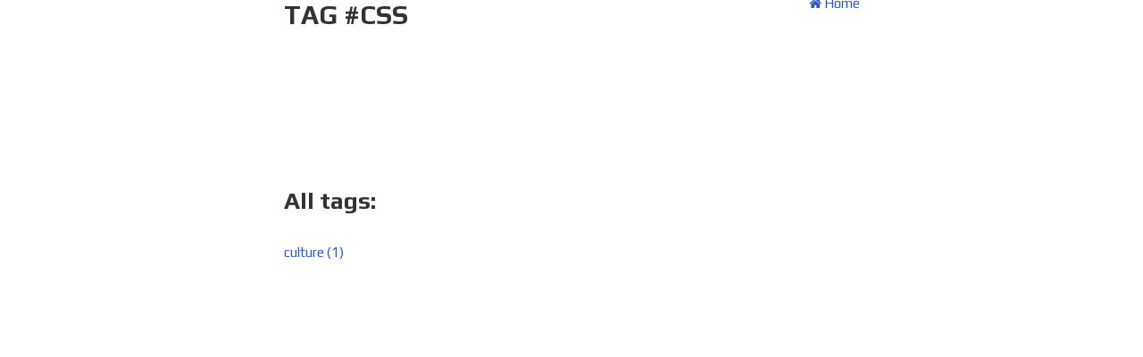

--- FILE ---
content_type: text/html; charset=utf-8
request_url: https://adilw3nomad.github.io/tag/css/
body_size: 3510
content:
<!DOCTYPE html><html lang="en"><head><meta charset="UTF-8"><meta name="viewport" content="width=device-width, initial-scale=1.0"><link rel="stylesheet" href="https://adilw3nomad.github.io/assets/css/syntax.css"><link rel="preconnect" href="https://cdnjs.cloudflare.com"><link rel="stylesheet" href="https://cdnjs.cloudflare.com/ajax/libs/font-awesome/4.7.0/css/font-awesome.min.css"><title> css - orange peels and tyre squeels</title><link rel="shortcut icon" href="https://adilw3nomad.github.io/favicon.png"><link rel="alternate" type="application/atom+xml" title="orange peels and tyre squeels" href="https://adilw3nomad.github.io/atom.xml"><link rel="alternate" type="application/json" title="orange peels and tyre squeels" href="https://adilw3nomad.github.io/feed.json" /><link rel="sitemap" type="application/xml" title="sitemap" href="https://adilw3nomad.github.io/sitemap.xml" /><link rel="preconnect" href="https://fonts.gstatic.com"><link href="https://fonts.googleapis.com/css2?family=Play:wght@400;700&family=Source+Code+Pro:ital,wght@0,200;0,300;0,400;0,600;0,700;0,900;1,300;1,400;1,500;1,600;1,700;1,900&display=swap" rel="stylesheet"><style> *,:after,:before{box-sizing:border-box;background-color:inherit;color:inherit;margin:0;padding:0}html{font-size:15px}#theme-toggle{opacity:0.65;position:relative;border-radius:5px;height:25px;display:flex;-webkit-box-align:center;align-items:center;-webkit-box-pack:center;justify-content:center;transition:opacity 0.3s ease 0s;border:none;outline:none;background:none;cursor:pointer;padding:0px;appearance:none;transform:scale(0.8)}html,html[data-theme="light"]{--text-font: Play;--source-code-font: Source Code Pro;--very-light-text-color: rgb(222, 222, 222);--light-text-color: rgb(89, 183, 255);--medium-text-color: #555;--main-text-color: #333;--highlight-text-color: #6cb4a0;--dark-text-color: #393e46;--link-color: rgb(50, 87, 209);--code-bg-color: rgb(245, 245, 245);background-color:#fff}html #theme-toggle div,html[data-theme="light"] #theme-toggle div{position:relative;width:24px;height:24px;border-radius:50%;border:none;background-color:var(--theme-ui-colors-transparent, transparent);transform:scale(1);transition:all 0.45s ease 0s;overflow:hidden;box-shadow:inset 8px -8px 0px 0px var(--theme-ui-colors-toggleIcon, #2d3748)}html #theme-toggle div::before,html[data-theme="light"] #theme-toggle div::before{content:"";position:absolute;right:-9px;top:-9px;height:24px;width:24px;border:none;border-radius:50%;transform:translate(0px, 0px);opacity:1;transition:transform 0.45s ease 0s}html #theme-toggle div::after,html[data-theme="light"] #theme-toggle div::after{content:"";width:8px;height:8px;border-radius:50%;margin:-4px 0px 0px -4px;position:absolute;top:50%;left:50%;box-shadow:0 -23px 0 var(--theme-ui-colors-toggleIcon, #2d3748),0 23px 0 var(--theme-ui-colors-toggleIcon, #2d3748),23px 0 0 var(--theme-ui-colors-toggleIcon, #2d3748),-23px 0 0 var(--theme-ui-colors-toggleIcon, #2d3748),15px 15px 0 var(--theme-ui-colors-toggleIcon, #2d3748),-15px 15px 0 var(--theme-ui-colors-toggleIcon, #2d3748),15px -15px 0 var(--theme-ui-colors-toggleIcon, #2d3748),-15px -15px 0 var(--theme-ui-colors-toggleIcon, #2d3748);transform:scale(0);transition:all 0.35s ease 0s}html[data-theme="dark"]{--text-font: Play;--source-code-font: Source Code Pro;--very-light-text-color: #EEE;--light-text-color: #c4bbf0;--medium-text-color: #52057b;--main-text-color: #EAEAEA;--highlight-text-color: #6cb4a0;--dark-text-color: rgb(36, 38, 42);--link-color: rgb(255, 89, 125);--code-bg-color: rgb(36, 38, 42);background-color:#131418}html[data-theme="dark"] #theme-toggle div{position:relative;width:24px;height:24px;border-radius:50%;border:4px solid var(--theme-ui-colors-toggleIcon, #cbd5e0);background-color:var(--theme-ui-colors-toggleIcon, #cbd5e0);transform:scale(0.55);transition:all 0.45s ease 0s;overflow:visible;box-shadow:none}html[data-theme="dark"] #theme-toggle div::before{content:"";position:absolute;right:-9px;top:-9px;height:24px;width:24px;border:2px solid var(--theme-ui-colors-toggleIcon, #cbd5e0);border-radius:50%;transform:translate(14px, -14px);opacity:0;transition:transform 0.45s ease 0s}html[data-theme="dark"] #theme-toggle div::after{content:"";width:8px;height:8px;border-radius:50%;margin:-4px 0px 0px -4px;position:absolute;top:50%;left:50%;box-shadow:0 -23px 0 var(--theme-ui-colors-toggleIcon, #cbd5e0),0 23px 0 var(--theme-ui-colors-toggleIcon, #cbd5e0),23px 0 0 var(--theme-ui-colors-toggleIcon, #cbd5e0),-23px 0 0 var(--theme-ui-colors-toggleIcon, #cbd5e0),15px 15px 0 var(--theme-ui-colors-toggleIcon, #cbd5e0),-15px 15px 0 var(--theme-ui-colors-toggleIcon, #cbd5e0),15px -15px 0 var(--theme-ui-colors-toggleIcon, #cbd5e0),-15px -15px 0 var(--theme-ui-colors-toggleIcon, #cbd5e0);transform:scale(1);transition:all 0.35s ease 0s}body{font-family:var(--text-font),monospace;text-rendering:optimizeLegibility;line-height:1.75;color:var(--main-text-color)}a{color:var(--link-color);text-decoration:none}.post p{margin:1rem 0}.meta{margin:1.4rem 0}code,pre{background:var(--code-bg-color);margin:0 -27px;border-width:1px}code{font-family:var(--source-code-font),monospace;margin:unset;padding:0.1rem;color:var(--highlight-text-color)}pre code{background-color:unset;color:unset}pre{border-width:3px;padding:0.8rem;white-space:pre-wrap;border-style:none none none solid;border-color:var(--light-text-color)}img{max-width:100%}hr{background:var(--light-text-color);height:1px;border:0}header{flex-basis:10rem;flex-grow:1;position:relative}header a{text-decoration:none}header li{margin-bottom:0.2rem;text-align:right;margin-right:2rem}header a.active{font-weight:bold}header,section{padding:1rem 0}section{margin-top:5.5rem}blockquote{font-style:italic;border-left:5px solid var(--dark-text-color);padding-left:1rem}h1{color:var(--main-text-color);text-transform:uppercase;font-size:2rem;font-weight:bold;margin-bottom:1.5rem}h2,h3,h4,h5{font-weight:bold;margin-bottom:1.5rem;margin-top:1.5rem;font-size:2rem}h2{font-size:1.8rem}h3{font-size:1.6rem}h4{font-size:1.4rem}h5{font-size:1.2rem}h6{font-size:1rem}section h1:first-child{margin-top:0}strong,b{font-weight:bold}.photos ul{list-style:none}.photos li{margin-bottom:1.5rem}.photo picture,.project picture{margin-bottom:0.5rem}section.posts{margin-top:1rem}.posts>h3{font-weight:500}.post ul{margin:0px;margin:0px 0px 10px 10px}.post ol{margin:0px;margin:0px 0px 10px 15px}.posts li{align-items:center;display:flex;justify-content:space-between;margin-bottom:0.5rem}.posts li a,.posts li div,.projects li a{white-space:nowrap;overflow:hidden;text-overflow:ellipsis;font-weight:bold}.posts li time,.projects li time{padding-left:1rem;white-space:nowrap;font-variant-numeric:tabular-nums}time{color:var(--main-text-color)}.post>h1.title{font-size:x-large;margin-top:0;margin-bottom:0}.post>time{margin-bottom:0;margin-top:3rem}.highlight{margin:0px}main{display:flex;max-width:47rem;margin:-5rem auto 0;padding:2.4rem 2rem;flex-direction:column}.flex-row-between{display:flex;flex-direction:row;justify-content:space-between}.social-footer{padding:1rem;display:flex;justify-content:center;position:initial}.social-footer .social-footer-icons .fa{font-size:1.3rem;color:#a9a9a9}.social-footer .social-footer-icons .fa:hover{color:dimgray;transition:color 0.3s ease-in}@media screen and (max-width: 45rem){header li{display:inline;margin-right:1rem}.logo{padding-bottom:1rem}header ul{border-bottom:1px solid #edf2f7;padding-bottom:2rem}nav ul{border-right:0px}.photos ul{margin-top:0.5rem}main{padding:0 2rem}}section{flex-grow:999;display:flex;flex-direction:column}figcaption{font-size:smaller}::selection{background-color:#fffba0;color:#333}.search-article{position:relative}.search-article label[for="search-input"]{position:relative;top:-10px;left:11px}.search-article input[type="search"]{top:-1rem;left:0;border:0;width:100%;height:30px;outline:none;position:absolute;border-radius:5px;padding:10px 10px 10px 35px;color:var(--main-text-color);-webkit-appearance:none;background-color:rgba(128,128,128,0.1);border:1px solid rgba(128,128,128,0.1)}.search-article input[type="search"]::-webkit-input-placeholder{color:#808080}.search-article input[type="search"]::-webkit-search-decoration,.search-article input[type="search"]::-webkit-search-results-decoration{display:none}#search-results{text-align:center}#search-results li{text-align:center}#search-results li::before{content:"›";display:inline-block;margin-left:-1.3em;width:1.3em;color:var(--main-text-color)}.post-nav{display:flex;position:relative;margin-top:0;border-top:2px solid var(--light-text-color);line-height:1.4}.post-nav .post-nav-item{border-bottom:0;padding-bottom:10px;width:50%;padding-top:10px;text-decoration:none;box-sizing:border-box}.post-nav .post-nav-item .post-title{color:var(--main-text-color)}.post-nav .post-nav-item:hover .post-title,.post-nav .post-nav-item:focus .post-title{color:var(--link-color);opacity:0.9}.post-nav .post-nav-item .nav-arrow{font-size:17px;color:var(--main-text-color);margin-bottom:3px;font-weight:bold}.post-nav .post-nav-item:nth-child(odd){padding-left:0;padding-right:20px}.post-nav .post-nav-item:nth-child(even){text-align:right;padding-right:0;padding-left:20px}.tags ul{list-style:none;display:grid;grid-template-columns:auto auto auto auto auto auto;grid-template-rows:auto auto auto auto}.tags li{white-space:normal;text-overflow:ellipsis}.timeline{position:center;width:650px;margin:-6em auto;padding:1px;list-style-type:none}@media (max-width: 860px){.timeline{width:100%}}.timeline:before{position:absolute;left:50%;top:0;content:' ';display:block;width:6px;height:100%;margin-left:-3px;background:var(--light-text-color);z-index:5}@media (max-width: 375px){.timeline:before{height:150%}}.timeline li{padding:2em 0}@media (max-width: 860px){.timeline li{padding:2em 0}}.timeline li::after{content:"";display:block;clear:both;visibility:hidden}.direction-l{position:relative;width:287px;float:left;text-align:right}@media (max-width: 860px){.direction-l{float:none;width:100%;text-align:center}}.direction-l .flag{color:#333;box-shadow:-1px 1px 1px rgba(0,0,0,0.52)}.direction-l .flag:after{content:"";position:absolute;left:100%;top:50%;height:0;width:0;margin-top:-8px;border:solid transparent;border-left-color:#f8f8f8;border-width:8px;pointer-events:none}@media (max-width: 860px){.direction-l .flag:after{content:"";position:absolute;left:50%;top:-8px;height:0;width:0;margin-left:-8px;border:solid transparent;border-bottom-color:#fff;border-width:8px;pointer-events:none}}.direction-l .time-wrapper{float:left}@media (max-width: 860px){.direction-l .time-wrapper{float:none}}.direction-r{position:relative;width:293px;float:right;text-align:left}@media (max-width: 860px){.direction-r{float:none;width:100%;text-align:center}}.direction-r .flag{color:#333;box-shadow:1px 1px 1px rgba(0,0,0,0.52)}.direction-r .flag:after{content:"";position:absolute;right:100%;top:50%;height:0;width:0;margin-top:-8px;border:solid transparent;border-right-color:#f8f8f8;border-width:8px;pointer-events:none}@media (max-width: 860px){.direction-r .flag:after{content:"";position:absolute;left:50%;top:-8px;height:0;width:0;margin-left:-8px;border:solid transparent;border-bottom-color:#fff;border-width:8px;pointer-events:none}}.direction-r .flag:before{left:-40px}.direction-r .time-wrapper{float:right}@media (max-width: 860px){.direction-r .time-wrapper{float:none}}.flag-wrapper{position:relative;display:inline-block;text-align:center}@media (max-width: 860px){.flag-wrapper{text-align:center}}.flag-wrapper .flag{position:relative;display:inline;background:#f8f8f8;padding:6px 10px;border-radius:5px;font-weight:600;text-align:left}@media (max-width: 860px){.flag-wrapper .flag{background:#fff;z-index:15}}.direction-l .flag:before,.direction-r .flag:before{position:absolute;top:60%;right:-40px;content:' ';display:block;width:12px;height:12px;margin-top:-10px;background:#fff;border-radius:10px;border:4px solid var(--link-color);z-index:10}@media (max-width: 860px){.direction-l .flag:before,.direction-r .flag:before{position:absolute;top:-30px;left:53%;content:' ';display:block;margin-left:-10px}}.time-wrapper{display:inline;line-height:1em;font-size:0.66666em;color:var(--link-color);vertical-align:middle}@media (max-width: 860px){.time-wrapper{display:block;position:relative;margin:4px 0 0 0;z-index:14}}.time-wrapper .time{display:inline-block;padding:4px 6px;background:#f8f8f8}.desc{margin:1em 0.2em -3.5em 0;font-size:0.9em;line-height:1.5em}.desc a{color:var(--link-color);text-decoration:none}.desc a:hover{text-decoration:underline}@media (max-width: 860px){.desc{position:relative;margin:1em 1em 0 1em;padding:1em;background:var(--code-bg-color);box-shadow:0 0 1px rgba(0,0,0,0.2);z-index:15}}</style></head><body><main><section class="posts"><div class="flex-row-between"><h1> Tag #css</h1><a href="https://adilw3nomad.github.io"><i class="fa fa-home" aria-hidden="true"></i> Home</a></div><ul></ul></section><section class="tags"><h2> All tags:</h2><ul><li> <a class="posts" href="https://adilw3nomad.github.io/tag/culture/">culture (1) </a></li></ul></section></main><script> function setTheme(theme) { if (theme === "dark") { document.documentElement.setAttribute('data-theme', 'dark'); window.localStorage.setItem('theme', 'dark'); document.getElementById("theme-toggle").classList.add('sun'); document.getElementById("theme-toggle").classList.remove('moon'); } else { document.documentElement.setAttribute('data-theme', 'light'); window.localStorage.setItem('theme', 'light'); document.getElementById("theme-toggle").classList.add('moon'); document.getElementById("theme-toggle").classList.remove('sun'); } } let theme = localStorage.getItem('theme'); theme = theme || (window.matchMedia ? window.matchMedia('(prefers-color-scheme: dark)').matches ? 'dark' : 'light' : 'light'); setTheme(theme); function modeSwitcher() { let currentMode = document.documentElement.getAttribute('data-theme'); if (currentMode === "dark") { setTheme('light'); } else { setTheme('dark'); } } </script></body></html>
